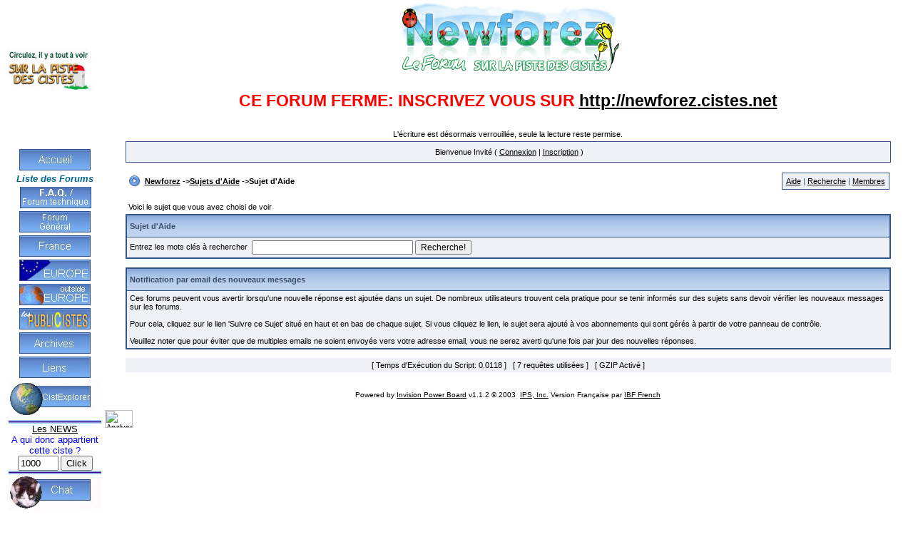

--- FILE ---
content_type: text/html
request_url: http://newforez.phpnet.org/forum/index.php?act=Help&s=babe2fc8414ea8cb0e755b4f5ea4561c&CODE=01&HID=5
body_size: 4691
content:
<html>    <head>      <title>Newforez - le forum des Cisteurs et des chasses aux trÃ©sors    !  </title>
<META content="text/html; charset=iso-8859-1" http-equiv=Content-Type>
<LINK REL="SHORTCUT ICON" HREF="http://newforez.phpnet.org/forum/favicon.ico">
<link rel="stylesheet" href="http://newforez.phpnet.org/style.css" type="text/css">
           
<style type='text/css'>
form { display:inline }
TABLE, TR, TD { font-family: Verdana, Tahoma, Arial; font-size: 8.5pt; color: #000000 }
a:link, a:visited, a:active { text-decoration: underline; color: #000000 }
a:hover { color: #465584 }
.hlight { background-color: #DFE6EF }
.dlight { background-color: #EEF2F7 }
.mainbg { background-color: #FFFFFF }
.mainfoot { background-color: #BCD0ED }
.forum1 { background-color: #DFE6EF }
.forum2 { background-color: #E4EAF2 }
.post1 { background-color: #F5F9FD }
.post2 { background-color: #EEF2F7 }
.posthead { background-color: #E4EAF2 }

.postbak { background-color: #D2D2D0 }
.title { background-color: #C4DCF7 }
.row1 { background-color: #EEF2F7 }
.row2 { background-color: #F5F9FD }
.postsep { background-color: #C7D2E0; height: 1px }

.signature { font-size: 7.5pt; color: #333399 }
.postdetails { font-size: 7.5pt }
.postcolor, #postcolor { font-size: 9pt; line-height: 160% }
.membertitle { font-size: 10px; line-height: 150%; color: #000000 }
.normalname { font-size: 12px; font-weight: bold; color: #000033; padding-bottom: 2px }
.normalname a:link, .normalname a:visited, .normalname a:active { text-decoration: underline; color: #000033; padding-bottom: 2px }
.unreg { font-size: 11px; font-weight: bold; color: #990000 }
.highlight { color: #FF0000 }
.highlight a:link, .highlight a:visited, .highlight a:active { text-decoration: underline; color: #FF0000 }
.highlight a:hover { text-decoration: underline }
.desc { font-size: 8.0pt; color: #434951 }
.copyright { font-family: Verdana, Tahoma, Arial; font-size: 7.5pt; line-height: 12px }
.category { font-weight: bold; line-height: 150%; color: #4C77B6; background-color: #C2CFDF }
.category   a:link, #category   a:visited, #category   a:active { text-decoration: none; color: #4C77B6 }
.postfoot         {

    font-weight:bold;

    color:#3A4F6C;

    height: 24px;

    background-color: #D1DCEB;

}
.titlefoot { font-weight: bold; color: #3A4F6C; height: 24px; background-color: #BCD0ED }
.titlemedium         {

    font-weight:bold;
    color:#3A4F6C;

    height: 30px;

    background-color: #9FBCE3;
    
    background-image: url(style_images/2/tile_sub.gif);

}
.titlemedium  a:link,  .titlefoot  a:link, .titlemedium  a:visited, .titlefoot  a:visited, .titlemedium  a:active, .titlefoot  a:active { text-decoration: underline; color: #3A4F6C }
.titlemedium a:hover, .subtitle a:hover, .titlefoot a:hover { text-decoration: underline; color: #000000 }
.maintitle         {

    color:#FFFFFF;

    font-size: 9.5pt;
    
    height: 26px;
    
    background-image: url(style_images/2/tile_back.gif);

}
.edit { font-size: 9px }
.fancyborder { border: 1px dashed #999999 }
.solidborder { border: 1px solid #999999 }
.maintitle  a:link, .maintitle  a:visited, .maintitle  a:active { text-decoration: none; color: #FFFFFF }
.maintitle a:hover { text-decoration: underline }
.nav { font-weight: bold; color: #000000; font-size: 8.5pt }
.pagetitle { color: #4C77B6; font-size: 18px; font-weight: bold; letter-spacing: -1px; line-height: 120% }
.useroptions { background-color: #598CC3; height: 25px; font-weight: bold; color: #FFFFFF }
.useroptions a:link, .useroptions a:visited,.useroptions a:active { text-decoration: none; color: #FFFFFF }
.bottomborder { border-bottom: 1px dashed #D2D2D0 }
.linkthru { color: #000000; font-size:8.5pt }
.linkthru  a:link, .linkthru  a:active { text-decoration: underline; color: #000000 }
.linkthru  a:visited { text-decoration: underline; color: #000000 }
.linkthru  a:hover { text-decoration: underline; color: #465584 }
#QUOTE { font-family: Verdana, Arial; font-size: 8pt; color: #333333; background-color: #FAFCFE; border: 1px solid Black; padding-top: 2px; padding-right: 2px; padding-bottom: 2px; padding-left: 2px }
#CODE { font-family: Verdana, Arial; font-size: 8pt; color: #333333; background-color: #FAFCFE; border: 1px solid Black; padding-top: 2px; padding-right: 2px; padding-bottom: 2px; padding-left: 2px }
.codebuttons { font-size: 8.5pt; font-family: verdana, helvetica, sans-serif; vertical-align: middle }
.forminput { font-size: 9pt; font-family: verdana, helvetica, sans-serif; vertical-align: middle }
.textinput { font-size: 9pt; font-family: verdana, helvetica, sans-serif; vertical-align: middle }
.input { font-size: 9pt; font-family: verdana, helvetica, sans-serif; vertical-align: middle }
img { max-width : 750px; }
</style>                </head><body bgcolor='#FFFFFF' leftmargin="0" topmargin="0" marginwidth="0" marginheight="0" alink='#000000' vlink='#000000'>  <script language='JavaScript'>
    <!--
      function buddy_pop()
      {
           window.open('index.php?act=buddy&s=8c6543a6afe170878be00fc7edcc3476','BrowserBuddy','width=200,height=450,resizable=yes,scrollbars=yes'); 
      }
    -->
 </script>
 
 <!--debut menu -->
 <table>
<tr>
     
	<td><a href="http://www.cistes.net" target="_blank"><img src="/images/logociste2.jpeg" width="130" height="60" border="0"></a>
</td>
	<!-- td align="center"><IMG SRC="/images/logo.jpg" WIDTH="305" HEIGHT="80" BORDER="0" ALT="">
	<td align="center"><IMG SRC="/images/logo2.jpg" WIDTH="336" HEIGHT="102" BORDER="0" ALT=""> 
	<td align="center"><IMG SRC="/images/logoneige2.jpg" WIDTH="336" HEIGHT="102" BORDER="0" ALT=""> -->
	<td align="center">
<img src="../images/logo_newforez.png" border="0">
<center><h1><font color="#FF0000"><b>CE FORUM FERME: INSCRIVEZ VOUS SUR <a href="http://newforez.cistes.net">http://newforez.cistes.net</a></b></font></h1><br>L'écriture est désormais verrouillée, seule la lecture reste permise.</center>
      </td>
	    
</tr>
<tr>
    <td width=100 height="726" VALIGN="TOP"> 
	<img src="/images/lb.gif"><br>
  <div class=menu> 
     <table >
	 	<tr> 
          <td > <div align="center"><a href="http://newforez.phpnet.org" alt="Retour à l'accueil" ><img src="/images/bt_accueil.jpg" border=0></a></div></td>
		  </tr>
		  <tr>
		  <td width="130"  colspan=0>
		  <p align="center"><font color="#006699" size="2" face="tahoma,Verdana,"><em><strong>Liste 
              des Forums</strong></em></font></p>
			 </td>
			 </tr>
		 
		<tr> 
		<td  colspan=2> <div align="center"><a href="/forum/index.php?c=1" alt="Forum technique"> 
              <img src="/images/bt_newforez.jpg" width="100" height="30" border="0" alt="Forum technique en cas de problème technique"> 
              </a> </div></td>
		</tr>
	<!--
        <tr>
        
        </tr>
     	<tr> -->
      <tr> 
           <td><div align="center"><a href="/forum/index.php?c=8"><img src="/images/bt_general.jpg" alt="Forum G&eacute;n&eacute;ral des cisteurs" width="100" height="30" border="0"></a></div></td>
            </tr>
             <tr> 
                  <td><div align="center"><a href="/forum/index.php?c=2"><img src="/images/bt_france.jpg" alt="Forums en france" width="100" height="30" border="0"></a></div></td>
             </tr>
                <tr> 
                  <td><div align="center"><a href="/forum/index.php?c=5"><img src="/images/bt_europe.jpg" width="100" height="30" border="0"></a></div></td>
                </tr>
                <tr> 
                  <td><div align="center"><a href="/forum/index.php?c=6"><img src="/images/bt_monde.jpg" width="100" height="30" border="0"></a></div></td>
                </tr>
                <tr> 
                  <td><div align="center"><a href="/forum/index.php?c=11"><img src="/images/bt_publicistes.jpg" width="100" height="30" border="0"></a></div></td>
                </tr>
                <tr> 
                  <td><div align="center"><a href="/archives/forum.php" target="blank"><img src="/images/bt_archives.jpg" width="100" height="30" border="0"></a></div></td>
                </tr>
				<tr> 
                  <td>
  		  <form name ="formu"><div align="center">
			  <input type="IMAGE" src="/images/bt_liens.jpg" width="100" height="30" name="button" onclick="window.open('http://newforez.phpnet.org/sites.html','', 'top=100, left=10, resizable=no, width=281, height=600, menubar=no, status=no, scrollbars=yes, menubar=no')" ></div>
		  </form>
				</td>
                </tr>
                <tr> 
				             <td>
  		  <form name ="formu">
			  <input type="IMAGE" src="/images/bt_cistexplorer.jpg" width="130" height="51" name="button" onclick="window.open('http://newforez.phpnet.org/cistExplorer/cistExplorer.html','', 'top=100, left=10, resizable=yes, width=400, height=600, menubar=no, status=no, scrollbars=yes, menubar=no')" >
		  </form>
		</td>
                </tr>	
           
           
    <tr>
        <td ><div align="center" > <a href="/news.html" target="mainFrame"> </a> 
              <IMG SRC="/images/separator.gif" WIDTH="130" HEIGHT="5" BORDER="0" ALT=""> 
              <font color="#990000" size=2> 
  			  <a href="http://www.cistes.net/news.php" target="_blank">Les NEWS</a><br>
			  
			  </font>
<!-- Formulaire a Troanis -->
  			<form name="formulaire" action="http://www.cistes.net/choixciste.php" method="get" target="_new">
<font color="#0000ff" face="tahoma,Verdana," size="2">A qui donc appartient cette ciste ?</font><br>
<input name="numero" size="5" maxlength="5" value="1000" type="text">
<input name="button" value="Click" type="submit">
</form>
<!-- Fin Formulaire a Troanis -->
			  
            <IMG SRC="/images/separator.gif" WIDTH="130" HEIGHT="5" BORDER="0" ALT=""> 
              <br>
              <a href="http://www.zone82.com/cistes/chat_nf/" target="blank"> <img src="/images/bt_chat.jpg" border="0"> 
              </a> </div></td></tr> 
	 </table>
</div>
</td>
<td VALIGN="TOP" width="100%">
 <!--fin menu -->
 
<table width='95%' border='0' align='center' cellpadding='0' cellspacing='1' bgcolor='#345487'>
 
  <tr> 
    <td class='row1'>
      <table width='100%' border='0' cellspacing='0' cellpadding='8'>
        <tr>
          <td width='100%' valign='middle' align='center'> 
&nbsp;Bienvenue Invit&eacute; ( <a href='http://newforez.phpnet.org/forum/index.php?s=8c6543a6afe170878be00fc7edcc3476&act=Login&CODE=00'>Connexion</a> | <a href='http://newforez.phpnet.org/forum/index.php?s=8c6543a6afe170878be00fc7edcc3476&act=Reg&CODE=00'>Inscription</a> )

          </td>
        </tr>
      </table>
    </td>
  </tr>
</td>
</table>
<br>
 
<table width='95%' align='center' border="0" cellspacing="0" cellpadding="2">
<tr> 
    <td width='1%' valign='middle'><img src='style_images/2/nav.gif' border='0'  alt=''></td>
    <td width="100%" align='left' valign='middle' class="nav">
<a href='http://newforez.phpnet.org/forum/index.php?s=8c6543a6afe170878be00fc7edcc3476'>Newforez</a> -><a href='http://newforez.phpnet.org/forum/index.php?s=8c6543a6afe170878be00fc7edcc3476&act=Help'>Sujets d'Aide</a> ->Sujet d'Aide
</td>
	<td align='right' valign='middle' nowrap>
	<table cellpadding='5' cellspacing='0' border='0' style='border:1px solid #345487' class='row1'>
	 <tr>
	   <td nowrap><a href='http://newforez.phpnet.org/forum/index.php?s=8c6543a6afe170878be00fc7edcc3476&act=Help'>Aide</a>
	   <span style='color:#345487'>|</span> <a href='http://newforez.phpnet.org/forum/index.php?s=8c6543a6afe170878be00fc7edcc3476&act=Search&f='>Recherche</a>
	   <span style='color:#345487'>|</span> <a href='http://newforez.phpnet.org/forum/index.php?s=8c6543a6afe170878be00fc7edcc3476&act=Members'>Membres</a>
	   </td>
	 </tr>
	</table>
		</td>
  </tr>
</table>
<br />
     <table cellpadding=4 cellspacing='0' border='0' width='95%' align='center'>
      <tr><td>Voici le sujet que vous avez choisi de voir</td></tr>
     </table>

     <table cellpadding=0 cellspacing='1' border='0' width='95%' bgcolor='#345487' align='center'>
      <tr>
        <td>
          <table cellpadding='4' cellspacing='1' border='0' width='100%'>
          <tr>
          <td  align='left' colspan='2' class='titlemedium' >Sujet d'Aide</td>
          </tr>
          <tr>
              <td class='row1' colspan='2'>
               <form action="http://newforez.phpnet.org/forum/index.php?act=Help;s=8c6543a6afe170878be00fc7edcc3476;CODE=02" method="post">
               <input type='hidden' name='act' value='Help'>
               <input type='hidden' name='CODE' value='02'>
               <input type='hidden' name='s' value='8c6543a6afe170878be00fc7edcc3476'>
               Entrez les mots cl&eacute;s à rechercher&nbsp;&nbsp;<input type='text' maxlength='60' size='30' class='forminput' name='search_q'>&nbsp;<input type='submit' value='Recherche!' class='forminput'>
              </form>
             </td>
           </tr>
           </table>
          </td>
         </tr>
      </table>
      <br>
     <table cellpadding=0 cellspacing='1' border='0' width='95%' bgcolor='#345487' align='center'>
      <tr>
        <td>
          <table cellpadding='4' cellspacing='1' border='0' width='100%'>
           <tr>
             <td colspan='2' class='titlemedium' ><b>Notification par email des nouveaux messages</b></td>
           </tr>          <!-- Displaying Help Topic -->
          <tr>
            <td class='row1' colspan='2' class='postcolor'>Ces forums peuvent vous avertir lorsqu'une nouvelle réponse est ajoutée dans un sujet. De nombreux utilisateurs trouvent cela pratique pour se tenir informés sur des sujets sans devoir vérifier les nouveaux messages sur les forums.
<br>
<br>Pour cela, cliquez sur le lien 'Suivre ce Sujet' situé en haut et en bas de chaque sujet. Si vous cliquez le lien, le sujet sera ajouté à vos abonnements qui sont gérés à partir de votre panneau de contrôle.
<br>
<br>Veuillez noter que pour éviter que de multiples emails ne soient envoyés vers votre adresse email, vous ne serez averti qu'une fois par jour des nouvelles réponses.</td>
          </tr>
          <!-- End Display -->          </table>
          </td>
          </tr>
          </table><br><table width='95%' cellpadding='4' align='center' cellspacing='0' class='row1'>
					   <tr>
						 <td align='center'>[ Temps d&#039;Ex&eacute;cution du Script: 0.0118 ] &nbsp; [ 7 requ&ecirc;tes utilis&eacute;es ] &nbsp; [ GZIP Activ&eacute; ] </td>
					   </tr>
					  </table><!-- Copyright Information -->

<p><table width='80%' align='center' cellpadding='3' cellspacing='0'><tr><td align='center' valign='middle' class='copyright'><br>Powered by <a href="http://www.invisionboard.com" target='_blank'>Invision Power Board</a> v1.1.2 &copy; 2003 &nbsp;<a href='http://www.invisionpower.com' target='_blank'>IPS, Inc.</a>&nbsp;Version Française par <a href='http://www.ibf-french.com/' target='_blank'>IBF French</a></td></tr></table><p>
  
<a href="http://www.xiti.com/xiti.asp?s=224655" title="Mesurez votre audience">
<script type="text/javascript">
<!--
Xt_param = 's=224655&p=';
try {Xt_r = top.document.referrer;}
catch(e) {Xt_r = document.referrer; }
Xt_h = new Date();
Xt_i = '<img width="39" height="25" border="0" ';
Xt_i += 'src="http://logv30.xiti.com/hit.xiti?'+Xt_param;
Xt_i += '&hl='+Xt_h.getHours()+'x'+Xt_h.getMinutes()+'x'+Xt_h.getSeconds();
if(parseFloat(navigator.appVersion)>=4)
{Xt_s=screen;Xt_i+='&r='+Xt_s.width+'x'+Xt_s.height+'x'+Xt_s.pixelDepth+'x'+Xt_s.colorDepth;}
document.write(Xt_i+'&ref='+Xt_r.replace(/[<>"]/g, '').replace(/&/g, '$')+'" title="Analyse d\'audience">');
//-->
</script>
<noscript>
analyse mesure frequentation internet par <img width="39" height="25" src="http://logv30.xiti.com/hit.xiti?s=224655&amp;p=" alt="Analyse d'audience" />
</noscript></a>
</td>
</tr>
</table>
</body></html>